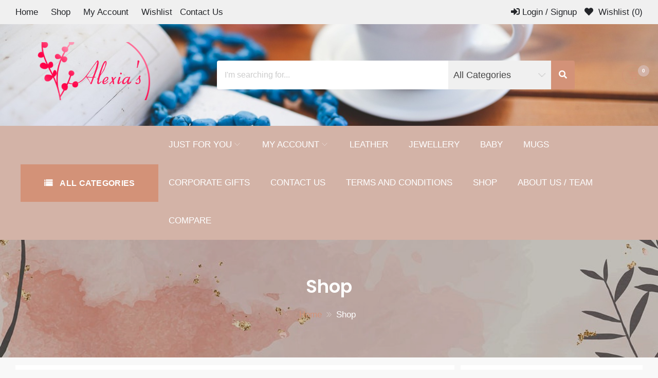

--- FILE ---
content_type: text/css
request_url: https://alexiasgifts.co.za/wp-content/plugins/product-feature-request/assets/public/css/thpfr-public.css?ver=6.9
body_size: 881
content:
/*frontend form settings for feture request*/
#tab-thpfr_custom_tab .thpfr-form .thpfr-form-fields {
    display: block;
}

/* user voter mechine settings*/
#tab-thpfr_custom_tab .thpfr-icon { 
    cursor: pointer;
    font-size: 20px;
}

#tab-thpfr_custom_tab div.thpfr-title-datas {
    margin-bottom: 10px;
}

#tab-thpfr_custom_tab .thpfr-vote-counter {
    display: block;
    color: black;
}

#tab-thpfr_custom_tab .thpfr-feature-display-panel .thpfr-voter-pids {
    font-size: 10px;
    background-color: #fbfbfb;
    min-width: 56px !important; 
    color: #907f7f;
    border-radius: 4px;
    border: 1px solid #d5dedc;
    margin: auto;
    text-align: center;
    vertical-align: middle;
    line-height: 1.1
}

#tab-thpfr_custom_tab .thpfr-voting-table {
    right: 10px;
    position: absolute;
    top: 17px;
}

#tab-thpfr_custom_tab .thpfr-user-vote-btn-inactive {
    pointer-events: none;
}

#tab-thpfr_custom_tab .thpfr-user-vote-btn-active {
    color: #006799;
}

/*feature request display panal*/
#tab-thpfr_custom_tab .thpfr-request-date-and-name {
    opacity: .8;
}

.thpfr-error-submt {
    color: red;
    font-size: small;
    margin-top: 10px;
}

#tab-thpfr_custom_tab .thpfr-content-wrapper {
    width: 100%;
    padding: 14px 0px 0px 14px;
    margin-bottom: -10px;
}

#tab-thpfr_custom_tab .thpfr-feature-display-panel {
    border-bottom: 1px solid #ccc0c0;
    display: flex;
    width: auto;
}

#tab-thpfr_custom_tab .thpfr-feature-display-panel .thpfr-feature-request-status {
    float: right;
    background-color: #b82e8a!important;
    font-size: 11px!important;
    background-color: #fbfbfb;
    min-width: 42px!important;
    border-radius: 4px;
    border: 1px solid #d5dedc;
    text-align: center;
    vertical-align: middle;
    font-weight: 700;
    color: white!important;
    padding: 0px 5px 0px 5px;
}

#tab-thpfr_custom_tab .thpfr-title-wrapper {
    position: relative;
    width: 16%
}

@media screen and (max-width: 570px){
    body #tab-thpfr_custom_tab .thpfr-title-wrapper {
        width: 25%
   }
}

/* feature request login panel*/
#tab-thpfr_custom_tab .thpfr-hide-form {
    margin-top: 15px;
    display: none;
}

.thpfr-selectable {
    font-weight: bold;
    border: none!important;
    outline: none!important;
}

#tab-thpfr_custom_tab .thpfr-auto-lodder,
#tab-thpfr_custom_tab .thpfr-hide-notification,
#tab-thpfr_custom_tab .thpfr-hide-load-voting,
.thpfr-vote-loaddr{
    display: none;
} 

#tab-thpfr_custom_tab .thpfr-auto-lodder.thpfr-show-auto-lodder {
    display: block;
}

#tab-thpfr_custom_tab .thpfr-show-notification {
    display: block;
    color: green;
} 

.thpfr-form .woocommerce-privacy-policy-text {
    display: none!important;
}

#tab-thpfr_custom_tab .thpfr-content-wrapper h4 {
    line-height: 1.4;
}

/* custom style for theme specific*/
#tab-thpfr_custom_tab .thpfr-flatsm-wrapper .thpfr-title-wrapper {
    width: 8%!important;
}

#tab-thpfr_custom_tab .thpfr-divi-wrapper .thpfr-title-wrapper {
    width: 11%;   
}

#tab-thpfr_custom_tab .thpfr-divi-wrapper .thpfr-submit-fr {
    margin-bottom: 30px;
}

#tab-thpfr_custom_tab .thpfr-divi-wrapper .thpfr-voting-table {
    top: 10px;
}

#tab-thpfr_custom_tab .thpfr-divi-wrapper .thpfr-name-fields,
#tab-thpfr_custom_tab .thpfr-avada-wrapper .thpfr-name-fields {
    height: 44px;
}

#tab-thpfr_custom_tab .thpfr-divi-wrapper .thpfr-request-fields,
#tab-thpfr_custom_tab .thpfr-avada-wrapper .thpfr-request-fields {
    height: 100px;
}

#tab-thpfr_custom_tab .thpfr-divi-wrapper .thpfr-feature-request-status{
    margin: 9px 0px 9px 0px;
}

#tab-thpfr_custom_tab .thpfr-divi-wrapper .thpfr-feature-display-panel{
    padding: 0px 0px 35px 0px;
}



